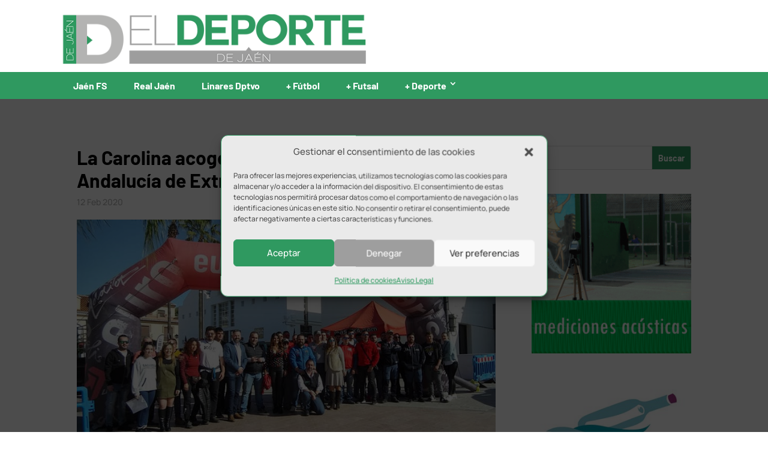

--- FILE ---
content_type: application/x-javascript
request_url: https://www.eldeportedejaen.com/blog/wp-content/cache/autoptimize/js/autoptimize_single_a6db8e146b87b969ec7816d9a758620d.js?ver=6.9
body_size: 370
content:
jQuery.noConflict();(function($){$(document).on("ready",function(){repositionitems();if($('.ads-wall-left').find('img').length>0)
{var imagen=$('.ads-wall-left img').first();$('.ads-wall-left').find('img').css('opacity',0);$('.ads-wall-container-left').css('background-image',"url('"+imagen.attr('src')+"')");}
if($('.ads-wall-right').find('img').length>0)
{var imagen=$('.ads-wall-right img').first();$('.ads-wall-right').find('img').css('opacity',0);$('.ads-wall-container-right').css('background-image',"url('"+imagen.attr('src')+"')");}
if($('.single .entry-content .wp-caption').length>0)
{var imagedest=$('.single .entry-content .wp-caption').first();if(imagedest.find('img').length>0)
{if(imagedest.find('img').first().css('display')=='none')
{var piedefoto=imagedest.find('p').first();$('.imagen_noticia .wp-caption-text').text(piedefoto.text());imagedest.css('display','none');}}}});$(window).on('resize',function(){var win=$(this);repositionitems();});function repositionitems()
{var brokenpoint=980;var alturapubfixed=$('#ads-pub-fixed').height();var alturafooter=$('#footer-.bottom').outerHeight();if(alturapubfixed>0&&!$('#main-footer').hasClass('resizedok'))
{$('#main-footer').css('padding-bottom',(alturapubfixed+2));}}}(jQuery));